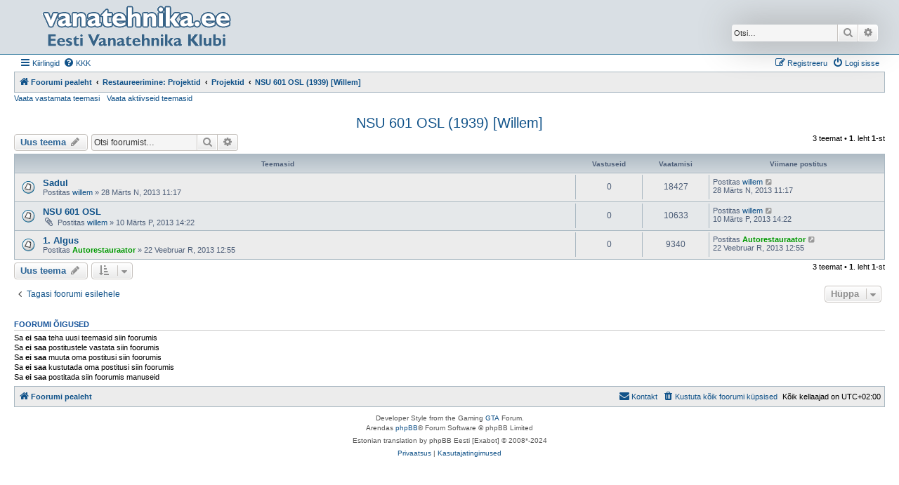

--- FILE ---
content_type: text/html; charset=UTF-8
request_url: http://foorum.vanatehnika.ee/viewforum.php?f=85&sid=575bb66a56163806d707c4e4d037ee5d
body_size: 6511
content:
<!DOCTYPE html>
<html dir="ltr" lang="et">
<head>
<meta charset="utf-8" />
<meta http-equiv="X-UA-Compatible" content="IE=edge">
<meta name="viewport" content="width=device-width, initial-scale=1" />

<title>NSU 601 OSL (1939) [Willem] - </title>


	<link rel="canonical" href="http://foorum.vanatehnika.ee/viewforum.php?f=85">

<!--
	phpBB style name: Allan Style - SUBSILVER
	Based on style:   prosilver (this is the default phpBB3 style)
	Based on style:   subsilver2 (this is the default phpBB3 style)
	Original author:  Tom Beddard ( http://www.subBlue.com/ )
	Modified by old:   Allan, SKRS, Foxs ( https://phpbbx.ru/ )
	Modified by :   Merlin ( https://forum-gta.ru/ )
-->

<link href="./assets/css/font-awesome.min.css?assets_version=9" rel="stylesheet">
<link href="./styles/AllanStyle-SUBSILVER/theme/stylesheet.css?assets_version=9" rel="stylesheet">
<link href="./styles/AllanStyle-SUBSILVER/theme/et/stylesheet.css?assets_version=9" rel="stylesheet">




<!--[if lte IE 9]>
	<link href="./styles/AllanStyle-SUBSILVER/theme/tweaks.css?assets_version=9" rel="stylesheet">
<![endif]-->





</head>
<body id="phpbb" class="nojs notouch section-viewforum ltr ">

<div id="header-subsilver" class="header-subsilver">
	<a id="top" class="top-anchor" accesskey="t"></a>
		<div class="headerbar" role="banner">
					<div class="inner">

			<div id="site-description" class="site-description">
				<a id="logo" class="logo" href="./index.php?sid=fc3e4bd32add36cbacd7c40084f157cd" title="Foorumi pealeht">
					<span class="site_logo"></span>
				</a>
				<h1></h1>
				<p></p>
				<p class="skiplink"><a href="#start_here">Jäta vahele kuni sisuni</a></p>
			</div>

									<div id="search-box" class="search-box search-header" role="search">
				<form action="./search.php?sid=fc3e4bd32add36cbacd7c40084f157cd" method="get" id="search">
				<fieldset>
					<input name="keywords" id="keywords" type="search" maxlength="128" title="Otsi märksõnu" class="inputbox search tiny" size="20" value="" placeholder="Otsi…" />
					<button class="button button-search" type="submit" title="Otsi">
						<i class="icon fa-search fa-fw" aria-hidden="true"></i><span class="sr-only">Otsi</span>
					</button>
					<a href="./search.php?sid=fc3e4bd32add36cbacd7c40084f157cd" class="button button-search-end" title="Täiendatud otsing">
						<i class="icon fa-cog fa-fw" aria-hidden="true"></i><span class="sr-only">Täiendatud otsing</span>
					</a>
					<input type="hidden" name="sid" value="fc3e4bd32add36cbacd7c40084f157cd" />

				</fieldset>
				</form>
			</div>
						
			</div>
					</div>
</div>


<div id="wrap" class="wrap">
	<div id="page-header">
				<div class="navbar-top" role="navigation">
	<div class="inner">

	<ul id="nav-main" class="nav-main linklist" role="menubar">

		<li id="quick-links" class="quick-links dropdown-container responsive-menu" data-skip-responsive="true">
			<a href="#" class="dropdown-trigger">
				<i class="icon fa-bars fa-fw" aria-hidden="true"></i><span>Kiirlingid</span>
			</a>
			<div class="dropdown">
				<div class="pointer"><div class="pointer-inner"></div></div>
				<ul class="dropdown-contents" role="menu">
					
											<li class="separator"></li>
																									<li>
								<a href="./search.php?search_id=unanswered&amp;sid=fc3e4bd32add36cbacd7c40084f157cd" role="menuitem">
									<i class="icon fa-file-o fa-fw icon-gray" aria-hidden="true"></i><span>Vaata vastamata teemasi</span>
								</a>
							</li>
							<li>
								<a href="./search.php?search_id=active_topics&amp;sid=fc3e4bd32add36cbacd7c40084f157cd" role="menuitem">
									<i class="icon fa-file-o fa-fw icon-blue" aria-hidden="true"></i><span>Vaata aktiivseid teemasid</span>
								</a>
							</li>
							<li class="separator"></li>
							<li>
								<a href="./search.php?sid=fc3e4bd32add36cbacd7c40084f157cd" role="menuitem">
									<i class="icon fa-search fa-fw" aria-hidden="true"></i><span>Otsi</span>
								</a>
							</li>
					
										<li class="separator"></li>

									</ul>
			</div>
		</li>

				<li data-skip-responsive="true">
			<a href="/app.php/help/faq?sid=fc3e4bd32add36cbacd7c40084f157cd" rel="help" title="Korduma Kippuvad Küsimused" role="menuitem">
				<i class="icon fa-question-circle fa-fw" aria-hidden="true"></i><span>KKK</span>
			</a>
		</li>
						
			<li class="rightside"  data-skip-responsive="true">
			<a href="./ucp.php?mode=login&amp;redirect=viewforum.php%3Ff%3D85&amp;sid=fc3e4bd32add36cbacd7c40084f157cd" title="Logi sisse" accesskey="x" role="menuitem">
				<i class="icon fa-power-off fa-fw" aria-hidden="true"></i><span>Logi sisse</span>
			</a>
		</li>
					<li class="rightside" data-skip-responsive="true">
				<a href="./ucp.php?mode=register&amp;sid=fc3e4bd32add36cbacd7c40084f157cd" role="menuitem">
					<i class="icon fa-pencil-square-o  fa-fw" aria-hidden="true"></i><span>Registreeru</span>
				</a>
			</li>
						</ul>

	</div>
</div>

<div class="navbar" role="navigation">
	<div class="inner">

	<ul id="nav-breadcrumbs" class="nav-breadcrumbs linklist navlinks" role="menubar">
				
		
		<li class="breadcrumbs" itemscope itemtype="https://schema.org/BreadcrumbList">

			
							<span class="crumb" itemtype="https://schema.org/ListItem" itemprop="itemListElement" itemscope><a itemprop="item" href="./index.php?sid=fc3e4bd32add36cbacd7c40084f157cd" accesskey="h" data-navbar-reference="index"><i class="icon fa-home fa-fw"></i><span itemprop="name">Foorumi pealeht</span></a><meta itemprop="position" content="1" /></span>

											
								<span class="crumb" itemtype="https://schema.org/ListItem" itemprop="itemListElement" itemscope data-forum-id="77"><a itemprop="item" href="./viewforum.php?f=77&amp;sid=fc3e4bd32add36cbacd7c40084f157cd"><span itemprop="name">Restaureerimine: Projektid</span></a><meta itemprop="position" content="2" /></span>
															
								<span class="crumb" itemtype="https://schema.org/ListItem" itemprop="itemListElement" itemscope data-forum-id="78"><a itemprop="item" href="./viewforum.php?f=78&amp;sid=fc3e4bd32add36cbacd7c40084f157cd"><span itemprop="name">Projektid</span></a><meta itemprop="position" content="3" /></span>
															
								<span class="crumb" itemtype="https://schema.org/ListItem" itemprop="itemListElement" itemscope data-forum-id="85"><a itemprop="item" href="./viewforum.php?f=85&amp;sid=fc3e4bd32add36cbacd7c40084f157cd"><span itemprop="name">NSU 601 OSL (1939) [Willem]</span></a><meta itemprop="position" content="4" /></span>
							
					</li>

		
					<li class="rightside responsive-search">
				<a href="./search.php?sid=fc3e4bd32add36cbacd7c40084f157cd" title="Vaata täiendatud otsingu valikuid" role="menuitem">
					<i class="icon fa-search fa-fw" aria-hidden="true"></i><span class="sr-only">Otsi</span>
				</a>
			</li>
			</ul>

	</div>
</div>

<div class="navbar-top-link">
	<div class="inner">
		<ul>
			<li class="navbar-top-link-left"><a href="./search.php?search_id=unanswered&amp;sid=fc3e4bd32add36cbacd7c40084f157cd">Vaata vastamata teemasi</a></li>
			<li class="navbar-top-link-left"><a href="./search.php?search_id=active_topics&amp;sid=fc3e4bd32add36cbacd7c40084f157cd">Vaata aktiivseid teemasid</a></li>

											</ul>
	</div>
</div>
	</div>

	
	<a id="start_here" class="anchor"></a>
	<div id="page-body" class="page-body" role="main">
		
		<h2 class="forum-title"><a href="./viewforum.php?f=85&amp;sid=fc3e4bd32add36cbacd7c40084f157cd">NSU 601 OSL (1939) [Willem]</a></h2>



	<div class="action-bar bar-top">

				
		<a href="./posting.php?mode=post&amp;f=85&amp;sid=fc3e4bd32add36cbacd7c40084f157cd" class="button" title="Tee uus teema">
							<span>Uus teema</span> <i class="icon fa-pencil fa-fw" aria-hidden="true"></i>
					</a>
				
			<div class="search-box" role="search">
			<form method="get" id="forum-search" action="./search.php?sid=fc3e4bd32add36cbacd7c40084f157cd">
			<fieldset>
				<input class="inputbox search tiny" type="search" name="keywords" id="search_keywords" size="20" placeholder="Otsi foorumist…" />
				<button class="button button-search" type="submit" title="Otsi">
					<i class="icon fa-search fa-fw" aria-hidden="true"></i><span class="sr-only">Otsi</span>
				</button>
				<a href="./search.php?fid%5B%5D=85&amp;sid=fc3e4bd32add36cbacd7c40084f157cd" class="button button-search-end" title="Täiendatud otsing">
					<i class="icon fa-cog fa-fw" aria-hidden="true"></i><span class="sr-only">Täiendatud otsing</span>
				</a>
				<input type="hidden" name="fid[0]" value="85" />
<input type="hidden" name="sid" value="fc3e4bd32add36cbacd7c40084f157cd" />

			</fieldset>
			</form>
		</div>
	
	<div class="pagination">
				3 teemat
					&bull; <strong>1</strong>. leht <strong>1</strong>-st
			</div>

	</div>




	
			<div class="forumbg">
		<div class="inner">
		<ul class="topiclist">
			<li class="header">
				<dl class="row-item">
					<dt><div class="list-inner">Teemasid</div></dt>
					<dd class="posts">Vastuseid</dd>
					<dd class="views">Vaatamisi</dd>
					<dd class="lastpost"><span>Viimane postitus</span></dd>
				</dl>
			</li>
		</ul>
		<ul class="topiclist topics">
	
				<li class="row bg1">
						<dl class="row-item topic_read">
				<dt title="Pole lugemata postitusi">
										<div class="list-inner">
																		<a href="./viewtopic.php?t=2304&amp;sid=fc3e4bd32add36cbacd7c40084f157cd" class="topictitle">Sadul</a>																								<br />
						
												<div class="responsive-show" style="display: none;">
							Viimane postitus Postitas <a href="./memberlist.php?mode=viewprofile&amp;u=40&amp;sid=fc3e4bd32add36cbacd7c40084f157cd" class="username">willem</a> &laquo; <a href="./viewtopic.php?p=8044&amp;sid=fc3e4bd32add36cbacd7c40084f157cd#p8044" title="Mine viimasesse postitusesse"><time datetime="2013-03-28T09:17:30+00:00">28 Märts N, 2013 11:17</time></a>
													</div>
													
						<div class="topic-poster responsive-hide left-box">
																												Postitas <a href="./memberlist.php?mode=viewprofile&amp;u=40&amp;sid=fc3e4bd32add36cbacd7c40084f157cd" class="username">willem</a> &raquo; <time datetime="2013-03-28T09:17:30+00:00">28 Märts N, 2013 11:17</time>
																				</div>

						
											</div>
				</dt>
				<dd class="posts">0 <dfn>Vastuseid</dfn></dd>
				<dd class="views">18427 <dfn>Vaatamisi</dfn></dd>
				<dd class="lastpost">
					<span><dfn>Viimane postitus </dfn>Postitas <a href="./memberlist.php?mode=viewprofile&amp;u=40&amp;sid=fc3e4bd32add36cbacd7c40084f157cd" class="username">willem</a>													<a href="./viewtopic.php?p=8044&amp;sid=fc3e4bd32add36cbacd7c40084f157cd#p8044" title="Mine viimasesse postitusesse">
								<i class="icon fa-external-link-square fa-fw icon-lightgray icon-md" aria-hidden="true"></i><span class="sr-only"></span>
							</a>
												<br /><time datetime="2013-03-28T09:17:30+00:00">28 Märts N, 2013 11:17</time>
					</span>
				</dd>
			</dl>
					</li>
		
	

	
	
				<li class="row bg2">
						<dl class="row-item topic_read">
				<dt title="Pole lugemata postitusi">
										<div class="list-inner">
																		<a href="./viewtopic.php?t=2290&amp;sid=fc3e4bd32add36cbacd7c40084f157cd" class="topictitle">NSU 601 OSL</a>																								<br />
						
												<div class="responsive-show" style="display: none;">
							Viimane postitus Postitas <a href="./memberlist.php?mode=viewprofile&amp;u=40&amp;sid=fc3e4bd32add36cbacd7c40084f157cd" class="username">willem</a> &laquo; <a href="./viewtopic.php?p=7996&amp;sid=fc3e4bd32add36cbacd7c40084f157cd#p7996" title="Mine viimasesse postitusesse"><time datetime="2013-03-10T12:22:59+00:00">10 Märts P, 2013 14:22</time></a>
													</div>
													
						<div class="topic-poster responsive-hide left-box">
														<i class="icon fa-paperclip fa-fw" aria-hidden="true"></i>														Postitas <a href="./memberlist.php?mode=viewprofile&amp;u=40&amp;sid=fc3e4bd32add36cbacd7c40084f157cd" class="username">willem</a> &raquo; <time datetime="2013-03-10T12:22:59+00:00">10 Märts P, 2013 14:22</time>
																				</div>

						
											</div>
				</dt>
				<dd class="posts">0 <dfn>Vastuseid</dfn></dd>
				<dd class="views">10633 <dfn>Vaatamisi</dfn></dd>
				<dd class="lastpost">
					<span><dfn>Viimane postitus </dfn>Postitas <a href="./memberlist.php?mode=viewprofile&amp;u=40&amp;sid=fc3e4bd32add36cbacd7c40084f157cd" class="username">willem</a>													<a href="./viewtopic.php?p=7996&amp;sid=fc3e4bd32add36cbacd7c40084f157cd#p7996" title="Mine viimasesse postitusesse">
								<i class="icon fa-external-link-square fa-fw icon-lightgray icon-md" aria-hidden="true"></i><span class="sr-only"></span>
							</a>
												<br /><time datetime="2013-03-10T12:22:59+00:00">10 Märts P, 2013 14:22</time>
					</span>
				</dd>
			</dl>
					</li>
		
	

	
	
				<li class="row bg1">
						<dl class="row-item topic_read">
				<dt title="Pole lugemata postitusi">
										<div class="list-inner">
																		<a href="./viewtopic.php?t=2283&amp;sid=fc3e4bd32add36cbacd7c40084f157cd" class="topictitle">1. Algus</a>																								<br />
						
												<div class="responsive-show" style="display: none;">
							Viimane postitus Postitas <a href="./memberlist.php?mode=viewprofile&amp;u=3&amp;sid=fc3e4bd32add36cbacd7c40084f157cd" style="color: #009900;" class="username-coloured">Autorestauraator</a> &laquo; <a href="./viewtopic.php?p=7953&amp;sid=fc3e4bd32add36cbacd7c40084f157cd#p7953" title="Mine viimasesse postitusesse"><time datetime="2013-02-22T10:55:28+00:00">22 Veebruar R, 2013 12:55</time></a>
													</div>
													
						<div class="topic-poster responsive-hide left-box">
																												Postitas <a href="./memberlist.php?mode=viewprofile&amp;u=3&amp;sid=fc3e4bd32add36cbacd7c40084f157cd" style="color: #009900;" class="username-coloured">Autorestauraator</a> &raquo; <time datetime="2013-02-22T10:55:28+00:00">22 Veebruar R, 2013 12:55</time>
																				</div>

						
											</div>
				</dt>
				<dd class="posts">0 <dfn>Vastuseid</dfn></dd>
				<dd class="views">9340 <dfn>Vaatamisi</dfn></dd>
				<dd class="lastpost">
					<span><dfn>Viimane postitus </dfn>Postitas <a href="./memberlist.php?mode=viewprofile&amp;u=3&amp;sid=fc3e4bd32add36cbacd7c40084f157cd" style="color: #009900;" class="username-coloured">Autorestauraator</a>													<a href="./viewtopic.php?p=7953&amp;sid=fc3e4bd32add36cbacd7c40084f157cd#p7953" title="Mine viimasesse postitusesse">
								<i class="icon fa-external-link-square fa-fw icon-lightgray icon-md" aria-hidden="true"></i><span class="sr-only"></span>
							</a>
												<br /><time datetime="2013-02-22T10:55:28+00:00">22 Veebruar R, 2013 12:55</time>
					</span>
				</dd>
			</dl>
					</li>
		
				</ul>
		</div>
	</div>
	

	<div class="action-bar bar-bottom">
					
			<a href="./posting.php?mode=post&amp;f=85&amp;sid=fc3e4bd32add36cbacd7c40084f157cd" class="button" title="Tee uus teema">
							<span>Uus teema</span> <i class="icon fa-pencil fa-fw" aria-hidden="true"></i>
						</a>

					
					<form method="post" action="./viewforum.php?f=85&amp;sid=fc3e4bd32add36cbacd7c40084f157cd">
			<div class="dropdown-container dropdown-container-left dropdown-button-control sort-tools">
	<span title="Kuvamise ja sorteerimise seaded" class="button button-secondary dropdown-trigger dropdown-select">
		<i class="icon fa-sort-amount-asc fa-fw" aria-hidden="true"></i>
		<span class="caret"><i class="icon fa-sort-down fa-fw" aria-hidden="true"></i></span>
	</span>
	<div class="dropdown hidden">
		<div class="pointer"><div class="pointer-inner"></div></div>
		<div class="dropdown-contents">
			<fieldset class="display-options">
							<label>Näita: <select name="st" id="st"><option value="0" selected="selected">Kõik teemad</option><option value="1">1 päeva</option><option value="7">7 päeva</option><option value="14">2 nädalat</option><option value="30">1 kuu</option><option value="90">3 kuud</option><option value="180">6 kuud</option><option value="365">1 aasta</option></select></label>
								<label>Sorteeri: <select name="sk" id="sk"><option value="a">Autor</option><option value="t" selected="selected">Postituse aeg</option><option value="r">Vastuseid</option><option value="s">Pealkiri</option><option value="v">Vaatamisi</option></select></label>
				<label>suuna: <select name="sd" id="sd"><option value="a">Kasvav</option><option value="d" selected="selected">Kahanev</option></select></label>
								<hr class="dashed" />
				<input type="submit" class="button2" name="sort" value="Mine" />
						</fieldset>
		</div>
	</div>
</div>
			</form>
		
		<div class="pagination">
						3 teemat
							 &bull; <strong>1</strong>. leht <strong>1</strong>-st
					</div>
	</div>


<div class="action-bar actions-jump">
		<p class="jumpbox-return">
		<a href="./index.php?sid=fc3e4bd32add36cbacd7c40084f157cd" class="left-box arrow-left" accesskey="r">
			<i class="icon fa-angle-left fa-fw icon-black" aria-hidden="true"></i><span>Tagasi foorumi esilehele</span>
		</a>
	</p>
	
		<div class="jumpbox dropdown-container dropdown-container-right dropdown-up dropdown-left dropdown-button-control" id="jumpbox">
			<span title="Hüppa" class="button button-secondary dropdown-trigger dropdown-select">
				<span>Hüppa</span>
				<span class="caret"><i class="icon fa-sort-down fa-fw" aria-hidden="true"></i></span>
			</span>
		<div class="dropdown">
			<div class="pointer"><div class="pointer-inner"></div></div>
			<ul class="dropdown-contents">
																				<li><a href="./viewforum.php?f=70&amp;sid=fc3e4bd32add36cbacd7c40084f157cd" class="jumpbox-cat-link"> <span> Vanatehnikaklubide Liidu Teated</span></a></li>
																<li><a href="./viewforum.php?f=7&amp;sid=fc3e4bd32add36cbacd7c40084f157cd" class="jumpbox-sub-link"><span class="spacer"></span> <span>&#8627; &nbsp; Must number</span></a></li>
																<li><a href="./viewforum.php?f=59&amp;sid=fc3e4bd32add36cbacd7c40084f157cd" class="jumpbox-sub-link"><span class="spacer"></span> <span>&#8627; &nbsp; Vanatehnika register</span></a></li>
																<li><a href="./viewforum.php?f=54&amp;sid=fc3e4bd32add36cbacd7c40084f157cd" class="jumpbox-sub-link"><span class="spacer"></span> <span>&#8627; &nbsp; Eesti Vanasõidukite Restaureerijate Liit</span></a></li>
																<li><a href="./viewforum.php?f=15&amp;sid=fc3e4bd32add36cbacd7c40084f157cd" class="jumpbox-sub-link"><span class="spacer"></span> <span>&#8627; &nbsp; Vanatehnikaüritused</span></a></li>
																<li><a href="./viewforum.php?f=8&amp;sid=fc3e4bd32add36cbacd7c40084f157cd" class="jumpbox-sub-link"><span class="spacer"></span> <span>&#8627; &nbsp; Klubide teated</span></a></li>
																<li><a href="./viewforum.php?f=77&amp;sid=fc3e4bd32add36cbacd7c40084f157cd" class="jumpbox-cat-link"> <span> Restaureerimine: Projektid</span></a></li>
																<li><a href="./viewforum.php?f=78&amp;sid=fc3e4bd32add36cbacd7c40084f157cd" class="jumpbox-sub-link"><span class="spacer"></span> <span>&#8627; &nbsp; Projektid</span></a></li>
																<li><a href="./viewforum.php?f=55&amp;sid=fc3e4bd32add36cbacd7c40084f157cd" class="jumpbox-sub-link"><span class="spacer"></span><span class="spacer"></span> <span>&#8627; &nbsp; BMW 321 (1949) [Rasmus-A]</span></a></li>
																<li><a href="./viewforum.php?f=24&amp;sid=fc3e4bd32add36cbacd7c40084f157cd" class="jumpbox-sub-link"><span class="spacer"></span><span class="spacer"></span> <span>&#8627; &nbsp; BMW-340 (1950) [alopex]</span></a></li>
																<li><a href="./viewforum.php?f=61&amp;sid=fc3e4bd32add36cbacd7c40084f157cd" class="jumpbox-sub-link"><span class="spacer"></span><span class="spacer"></span> <span>&#8627; &nbsp; Cadillac Coupe DeVille (1959) [Automaaler]</span></a></li>
																<li><a href="./viewforum.php?f=38&amp;sid=fc3e4bd32add36cbacd7c40084f157cd" class="jumpbox-sub-link"><span class="spacer"></span><span class="spacer"></span> <span>&#8627; &nbsp; Eestimaised &quot;ameeriklased&quot; ja &quot;venelased&quot; [Automaaler]</span></a></li>
																<li><a href="./viewforum.php?f=63&amp;sid=fc3e4bd32add36cbacd7c40084f157cd" class="jumpbox-sub-link"><span class="spacer"></span><span class="spacer"></span> <span>&#8627; &nbsp; Mercedes-Benz 560 SL (1986) [Autorestauraator]</span></a></li>
																<li><a href="./viewforum.php?f=16&amp;sid=fc3e4bd32add36cbacd7c40084f157cd" class="jumpbox-sub-link"><span class="spacer"></span><span class="spacer"></span> <span>&#8627; &nbsp; Triumph Herald [Valts, Autorestauraator]</span></a></li>
																<li><a href="./viewforum.php?f=10&amp;sid=fc3e4bd32add36cbacd7c40084f157cd" class="jumpbox-sub-link"><span class="spacer"></span><span class="spacer"></span> <span>&#8627; &nbsp; Wanderer W23 Cab, 1937 [Autorestauraator]</span></a></li>
																<li><a href="./viewforum.php?f=41&amp;sid=fc3e4bd32add36cbacd7c40084f157cd" class="jumpbox-sub-link"><span class="spacer"></span><span class="spacer"></span> <span>&#8627; &nbsp; Wanderer W 23 Cab, 1938 [Autorestauraator]</span></a></li>
																<li><a href="./viewforum.php?f=67&amp;sid=fc3e4bd32add36cbacd7c40084f157cd" class="jumpbox-sub-link"><span class="spacer"></span><span class="spacer"></span> <span>&#8627; &nbsp; Wanderer W23 Gläser (1938) [Autorestauraator]</span></a></li>
																<li><a href="./viewforum.php?f=37&amp;sid=fc3e4bd32add36cbacd7c40084f157cd" class="jumpbox-sub-link"><span class="spacer"></span><span class="spacer"></span> <span>&#8627; &nbsp; Autorestauraator, tööd [Autorestauraator]</span></a></li>
																<li><a href="./viewforum.php?f=21&amp;sid=fc3e4bd32add36cbacd7c40084f157cd" class="jumpbox-sub-link"><span class="spacer"></span><span class="spacer"></span> <span>&#8627; &nbsp; Ford Edsel Ranger, 1959 [junga]</span></a></li>
																<li><a href="./viewforum.php?f=44&amp;sid=fc3e4bd32add36cbacd7c40084f157cd" class="jumpbox-sub-link"><span class="spacer"></span><span class="spacer"></span> <span>&#8627; &nbsp; Gnome Rhome AX2 [Karu]</span></a></li>
																<li><a href="./viewforum.php?f=62&amp;sid=fc3e4bd32add36cbacd7c40084f157cd" class="jumpbox-sub-link"><span class="spacer"></span><span class="spacer"></span> <span>&#8627; &nbsp; GAZ 51A, 1976 [myrka00]</span></a></li>
																<li><a href="./viewforum.php?f=49&amp;sid=fc3e4bd32add36cbacd7c40084f157cd" class="jumpbox-sub-link"><span class="spacer"></span><span class="spacer"></span> <span>&#8627; &nbsp; Ford Junior (1934) [Ott]</span></a></li>
																<li><a href="./viewforum.php?f=65&amp;sid=fc3e4bd32add36cbacd7c40084f157cd" class="jumpbox-sub-link"><span class="spacer"></span><span class="spacer"></span> <span>&#8627; &nbsp; GAZ 63 PMG-19M (1967) [rainer]</span></a></li>
																<li><a href="./viewforum.php?f=58&amp;sid=fc3e4bd32add36cbacd7c40084f157cd" class="jumpbox-sub-link"><span class="spacer"></span><span class="spacer"></span> <span>&#8627; &nbsp; Aero 30 Sport, 1937 [raivo]</span></a></li>
																<li><a href="./viewforum.php?f=22&amp;sid=fc3e4bd32add36cbacd7c40084f157cd" class="jumpbox-sub-link"><span class="spacer"></span><span class="spacer"></span> <span>&#8627; &nbsp; Willys Overland CJ 2A, 1949 [raivo]</span></a></li>
																<li><a href="./viewforum.php?f=17&amp;sid=fc3e4bd32add36cbacd7c40084f157cd" class="jumpbox-sub-link"><span class="spacer"></span><span class="spacer"></span> <span>&#8627; &nbsp; Motorkuli FV-60 1967 [siimlane]</span></a></li>
																<li><a href="./viewforum.php?f=51&amp;sid=fc3e4bd32add36cbacd7c40084f157cd" class="jumpbox-sub-link"><span class="spacer"></span><span class="spacer"></span> <span>&#8627; &nbsp; Pannonia de Lux TLB (1961) [siimlane]</span></a></li>
																<li><a href="./viewforum.php?f=25&amp;sid=fc3e4bd32add36cbacd7c40084f157cd" class="jumpbox-sub-link"><span class="spacer"></span><span class="spacer"></span> <span>&#8627; &nbsp; Pannonia T1 (1962) [siimlane]</span></a></li>
																<li><a href="./viewforum.php?f=32&amp;sid=fc3e4bd32add36cbacd7c40084f157cd" class="jumpbox-sub-link"><span class="spacer"></span><span class="spacer"></span> <span>&#8627; &nbsp; Pannonia T5 (1969) [siimlane]</span></a></li>
																<li><a href="./viewforum.php?f=50&amp;sid=fc3e4bd32add36cbacd7c40084f157cd" class="jumpbox-sub-link"><span class="spacer"></span><span class="spacer"></span> <span>&#8627; &nbsp; Pannonia de Lux TLF (1959) [siimlane]</span></a></li>
																<li><a href="./viewforum.php?f=53&amp;sid=fc3e4bd32add36cbacd7c40084f157cd" class="jumpbox-sub-link"><span class="spacer"></span><span class="spacer"></span> <span>&#8627; &nbsp; White T9 (1966) [siimlane]</span></a></li>
																<li><a href="./viewforum.php?f=26&amp;sid=fc3e4bd32add36cbacd7c40084f157cd" class="jumpbox-sub-link"><span class="spacer"></span><span class="spacer"></span> <span>&#8627; &nbsp; ZIS 110, sadulsepatööd [urki]</span></a></li>
																<li><a href="./viewforum.php?f=36&amp;sid=fc3e4bd32add36cbacd7c40084f157cd" class="jumpbox-sub-link"><span class="spacer"></span><span class="spacer"></span> <span>&#8627; &nbsp; Le Grimpeur (1924) [Veteran]</span></a></li>
																<li><a href="./viewforum.php?f=42&amp;sid=fc3e4bd32add36cbacd7c40084f157cd" class="jumpbox-sub-link"><span class="spacer"></span><span class="spacer"></span> <span>&#8627; &nbsp; BMW 340, 1950 [Veteran]</span></a></li>
																<li><a href="./viewforum.php?f=46&amp;sid=fc3e4bd32add36cbacd7c40084f157cd" class="jumpbox-sub-link"><span class="spacer"></span><span class="spacer"></span> <span>&#8627; &nbsp; GAZ-67B (1951) [Veteran]</span></a></li>
																<li><a href="./viewforum.php?f=47&amp;sid=fc3e4bd32add36cbacd7c40084f157cd" class="jumpbox-sub-link"><span class="spacer"></span><span class="spacer"></span> <span>&#8627; &nbsp; Tehtud tööd (1993-2004) [Veteran]</span></a></li>
																<li><a href="./viewforum.php?f=60&amp;sid=fc3e4bd32add36cbacd7c40084f157cd" class="jumpbox-sub-link"><span class="spacer"></span><span class="spacer"></span> <span>&#8627; &nbsp; ZIS-127 (1956) [Väravamehaanik]</span></a></li>
																<li><a href="./viewforum.php?f=48&amp;sid=fc3e4bd32add36cbacd7c40084f157cd" class="jumpbox-sub-link"><span class="spacer"></span><span class="spacer"></span> <span>&#8627; &nbsp; BMW R35 (1947) [raivo229]</span></a></li>
																<li><a href="./viewforum.php?f=52&amp;sid=fc3e4bd32add36cbacd7c40084f157cd" class="jumpbox-sub-link"><span class="spacer"></span><span class="spacer"></span> <span>&#8627; &nbsp; BMW R35 [ivx675]</span></a></li>
																<li><a href="./viewforum.php?f=43&amp;sid=fc3e4bd32add36cbacd7c40084f157cd" class="jumpbox-sub-link"><span class="spacer"></span><span class="spacer"></span> <span>&#8627; &nbsp; Minu mootorrattad [willem]</span></a></li>
																<li><a href="./viewforum.php?f=45&amp;sid=fc3e4bd32add36cbacd7c40084f157cd" class="jumpbox-sub-link"><span class="spacer"></span><span class="spacer"></span> <span>&#8627; &nbsp; ZIS 110, 1950 [Autorestauraator]</span></a></li>
																<li><a href="./viewforum.php?f=56&amp;sid=fc3e4bd32add36cbacd7c40084f157cd" class="jumpbox-sub-link"><span class="spacer"></span><span class="spacer"></span> <span>&#8627; &nbsp; M 72 plekkdetailide remont [Rasmus-A]</span></a></li>
																<li><a href="./viewforum.php?f=68&amp;sid=fc3e4bd32add36cbacd7c40084f157cd" class="jumpbox-sub-link"><span class="spacer"></span><span class="spacer"></span> <span>&#8627; &nbsp; Porsche 911T (1969) [siimlane]</span></a></li>
																<li><a href="./viewforum.php?f=69&amp;sid=fc3e4bd32add36cbacd7c40084f157cd" class="jumpbox-sub-link"><span class="spacer"></span><span class="spacer"></span> <span>&#8627; &nbsp; BMW 326 (1938) [leevi]</span></a></li>
																<li><a href="./viewforum.php?f=79&amp;sid=fc3e4bd32add36cbacd7c40084f157cd" class="jumpbox-sub-link"><span class="spacer"></span><span class="spacer"></span> <span>&#8627; &nbsp; Zis-154 nr 383 (1948) [Mufff]</span></a></li>
																<li><a href="./viewforum.php?f=80&amp;sid=fc3e4bd32add36cbacd7c40084f157cd" class="jumpbox-sub-link"><span class="spacer"></span><span class="spacer"></span> <span>&#8627; &nbsp; MGA [leevi]</span></a></li>
																<li><a href="./viewforum.php?f=81&amp;sid=fc3e4bd32add36cbacd7c40084f157cd" class="jumpbox-sub-link"><span class="spacer"></span><span class="spacer"></span> <span>&#8627; &nbsp; Plymouth P-15 [leevi]</span></a></li>
																<li><a href="./viewforum.php?f=82&amp;sid=fc3e4bd32add36cbacd7c40084f157cd" class="jumpbox-sub-link"><span class="spacer"></span><span class="spacer"></span> <span>&#8627; &nbsp; Steyr 120 Cabriolet Gläser, 1936 [Autorestauraator]</span></a></li>
																<li><a href="./viewforum.php?f=83&amp;sid=fc3e4bd32add36cbacd7c40084f157cd" class="jumpbox-sub-link"><span class="spacer"></span><span class="spacer"></span> <span>&#8627; &nbsp; Mercedes-Benz 130 Cabrio-Limousine (1934) [Ubbe]</span></a></li>
																<li><a href="./viewforum.php?f=84&amp;sid=fc3e4bd32add36cbacd7c40084f157cd" class="jumpbox-sub-link"><span class="spacer"></span><span class="spacer"></span> <span>&#8627; &nbsp; Cadillac Eldorado Biarritz (1957) [Valts]</span></a></li>
																<li><a href="./viewforum.php?f=85&amp;sid=fc3e4bd32add36cbacd7c40084f157cd" class="jumpbox-sub-link"><span class="spacer"></span><span class="spacer"></span> <span>&#8627; &nbsp; NSU 601 OSL (1939) [Willem]</span></a></li>
																<li><a href="./viewforum.php?f=86&amp;sid=fc3e4bd32add36cbacd7c40084f157cd" class="jumpbox-sub-link"><span class="spacer"></span><span class="spacer"></span> <span>&#8627; &nbsp; GAZ 24-02 (1986) [Valts]</span></a></li>
																<li><a href="./viewforum.php?f=87&amp;sid=fc3e4bd32add36cbacd7c40084f157cd" class="jumpbox-sub-link"><span class="spacer"></span><span class="spacer"></span> <span>&#8627; &nbsp; Zyndapp KS 750 (1941) [Valts]</span></a></li>
																<li><a href="./viewforum.php?f=88&amp;sid=fc3e4bd32add36cbacd7c40084f157cd" class="jumpbox-sub-link"><span class="spacer"></span><span class="spacer"></span> <span>&#8627; &nbsp; Jaguar E-type 2+2 (1970) [Valts]</span></a></li>
																<li><a href="./viewforum.php?f=89&amp;sid=fc3e4bd32add36cbacd7c40084f157cd" class="jumpbox-sub-link"><span class="spacer"></span><span class="spacer"></span> <span>&#8627; &nbsp; Mercedes-Benz 300 SEL W109 (1972) [PeterKarl]</span></a></li>
																<li><a href="./viewforum.php?f=90&amp;sid=fc3e4bd32add36cbacd7c40084f157cd" class="jumpbox-sub-link"><span class="spacer"></span><span class="spacer"></span> <span>&#8627; &nbsp; Rover Mini 1996 [Mehis]</span></a></li>
																<li><a href="./viewforum.php?f=91&amp;sid=fc3e4bd32add36cbacd7c40084f157cd" class="jumpbox-sub-link"><span class="spacer"></span><span class="spacer"></span> <span>&#8627; &nbsp; K-750 (1963) [Ilmar]</span></a></li>
																<li><a href="./viewforum.php?f=92&amp;sid=fc3e4bd32add36cbacd7c40084f157cd" class="jumpbox-sub-link"><span class="spacer"></span><span class="spacer"></span> <span>&#8627; &nbsp; Mercedes-Benz 280SE W108 (1968) [Skeldo]</span></a></li>
																<li><a href="./viewforum.php?f=93&amp;sid=fc3e4bd32add36cbacd7c40084f157cd" class="jumpbox-sub-link"><span class="spacer"></span><span class="spacer"></span> <span>&#8627; &nbsp; Ford G987T kabiin [leevi]</span></a></li>
																<li><a href="./viewforum.php?f=94&amp;sid=fc3e4bd32add36cbacd7c40084f157cd" class="jumpbox-sub-link"><span class="spacer"></span><span class="spacer"></span> <span>&#8627; &nbsp; Steyr 120 Cabriolet Gläser (1936) [raims]</span></a></li>
																<li><a href="./viewforum.php?f=95&amp;sid=fc3e4bd32add36cbacd7c40084f157cd" class="jumpbox-sub-link"><span class="spacer"></span><span class="spacer"></span> <span>&#8627; &nbsp; Buick Super 8 Model 51 (1947) [raivo]</span></a></li>
																<li><a href="./viewforum.php?f=96&amp;sid=fc3e4bd32add36cbacd7c40084f157cd" class="jumpbox-sub-link"><span class="spacer"></span><span class="spacer"></span> <span>&#8627; &nbsp; Chevrolet 4 door Sedan (1927) [raivo]</span></a></li>
																<li><a href="./viewforum.php?f=97&amp;sid=fc3e4bd32add36cbacd7c40084f157cd" class="jumpbox-sub-link"><span class="spacer"></span><span class="spacer"></span> <span>&#8627; &nbsp; Buick Roadmaster 70 (1948) [ylo]</span></a></li>
																<li><a href="./viewforum.php?f=98&amp;sid=fc3e4bd32add36cbacd7c40084f157cd" class="jumpbox-sub-link"><span class="spacer"></span><span class="spacer"></span> <span>&#8627; &nbsp; MG TF (1954) [Autorestauraator]</span></a></li>
																<li><a href="./viewforum.php?f=73&amp;sid=fc3e4bd32add36cbacd7c40084f157cd" class="jumpbox-cat-link"> <span> Projektide arutelu</span></a></li>
																<li><a href="./viewforum.php?f=13&amp;sid=fc3e4bd32add36cbacd7c40084f157cd" class="jumpbox-sub-link"><span class="spacer"></span> <span>&#8627; &nbsp; Projektide arutelu</span></a></li>
																<li><a href="./viewforum.php?f=74&amp;sid=fc3e4bd32add36cbacd7c40084f157cd" class="jumpbox-cat-link"> <span> Varia</span></a></li>
																<li><a href="./viewforum.php?f=9&amp;sid=fc3e4bd32add36cbacd7c40084f157cd" class="jumpbox-sub-link"><span class="spacer"></span> <span>&#8627; &nbsp; Vaba teema</span></a></li>
																<li><a href="./viewforum.php?f=2&amp;sid=fc3e4bd32add36cbacd7c40084f157cd" class="jumpbox-sub-link"><span class="spacer"></span> <span>&#8627; &nbsp; Müügi/Vahetuse foorum</span></a></li>
																<li><a href="./viewforum.php?f=57&amp;sid=fc3e4bd32add36cbacd7c40084f157cd" class="jumpbox-sub-link"><span class="spacer"></span> <span>&#8627; &nbsp; Identifitseerimine</span></a></li>
																<li><a href="./viewforum.php?f=6&amp;sid=fc3e4bd32add36cbacd7c40084f157cd" class="jumpbox-sub-link"><span class="spacer"></span> <span>&#8627; &nbsp; Kasulikud Pakkumised</span></a></li>
																<li><a href="./viewforum.php?f=5&amp;sid=fc3e4bd32add36cbacd7c40084f157cd" class="jumpbox-sub-link"><span class="spacer"></span> <span>&#8627; &nbsp; test foorum</span></a></li>
											</ul>
		</div>
	</div>

	</div>



	<div class="stat-block permissions">
		<h3>Foorumi õigused</h3>
		<p>Sa <strong>ei saa</strong> teha uusi teemasid siin foorumis<br />Sa <strong>ei saa</strong> postitustele vastata siin foorumis<br />Sa <strong>ei saa</strong> muuta oma postitusi siin foorumis<br />Sa <strong>ei saa</strong> kustutada oma postitusi siin foorumis<br />Sa <strong>ei saa</strong> postitada siin foorumis manuseid<br /></p>
	</div>

			</div>


<div id="page-footer" class="page-footer" role="contentinfo">
	<div class="navbar" role="navigation">
	<div class="inner">

	<ul id="nav-footer" class="nav-footer linklist" role="menubar">
		<li class="breadcrumbs">
									<span class="crumb"><a href="./index.php?sid=fc3e4bd32add36cbacd7c40084f157cd" data-navbar-reference="index"><i class="icon fa-home fa-fw" aria-hidden="true"></i><span>Foorumi pealeht</span></a></span>					</li>
		
				<li class="rightside">Kõik kellaajad on <span title="Euroopa/Tallinn">UTC+02:00</span></li>
							<li class="rightside">
				<a href="./ucp.php?mode=delete_cookies&amp;sid=fc3e4bd32add36cbacd7c40084f157cd" data-ajax="true" data-refresh="true" role="menuitem">
					<i class="icon fa-trash fa-fw" aria-hidden="true"></i><span>Kustuta kõik foorumi küpsised</span>
				</a>
			</li>
											<li class="rightside" data-last-responsive="true">
	<script>
		var prefix='mailto';
		var name='info';
		var url='vanatehnika.ee';
		var subject = 'Kontaktvorm';
		var icon = '<i class="icon fa-envelope fa-fw" aria-hidden="true"></i>'
			document.write( '<a href="' + prefix + ':' + name + '@' + url +
			'?subject=' +subject+
			'"TITLE="Kontakt" role="menuitem">' + icon + 
			'Kontakt' + '</a>');
	</script>
</li>
			</ul>

	</div>
</div>

	<div class="copyright">
				Developer Style from the Gaming <a href="https://forum-gta.ru/">GTA</a> Forum.
		<p class="footer-row">
			<span class="footer-copyright">Arendas <a href="https://www.phpbb.com/">phpBB</a>&reg; Forum Software &copy; phpBB Limited</span>
		</p>
				<p class="footer-row">
			<span class="footer-copyright">Estonian translation by phpBB Eesti [Exabot] &copy; 2008*-2024</span>
		</p>
						<p class="footer-row" role="menu">
			<a class="footer-link" href="./ucp.php?mode=privacy&amp;sid=fc3e4bd32add36cbacd7c40084f157cd" title="Privaatsus" role="menuitem">
				<span class="footer-link-text">Privaatsus</span>
			</a>
			|
			<a class="footer-link" href="./ucp.php?mode=terms&amp;sid=fc3e4bd32add36cbacd7c40084f157cd" title="Kasutajatingimused" role="menuitem">
				<span class="footer-link-text">Kasutajatingimused</span>
			</a>
		</p>
					</div>

	<div id="darkenwrapper" class="darkenwrapper" data-ajax-error-title="AJAX viga" data-ajax-error-text="Teie poolt tehtud päringu töötluse ajal tekkis viga." data-ajax-error-text-abort="Kasutaja katkestas taotluse." data-ajax-error-text-timeout="Teie taotlus aegus; palun proovi uuesti." data-ajax-error-text-parsererror="Midagi läks valesti päringu töötluse ajal ja server saadab veateate.">
		<div id="darken" class="darken">&nbsp;</div>
	</div>

	<div id="phpbb_alert" class="phpbb_alert" data-l-err="Viga" data-l-timeout-processing-req="Päring aegus.">
		<a href="#" class="alert_close">
			<i class="icon fa-times-circle fa-fw" aria-hidden="true"></i>
		</a>
		<h3 class="alert_title">&nbsp;</h3><p class="alert_text"></p>
	</div>
	<div id="phpbb_confirm" class="phpbb_alert">
		<a href="#" class="alert_close">
			<i class="icon fa-times-circle fa-fw" aria-hidden="true"></i>
		</a>
		<div class="alert_text"></div>
	</div>
</div>

</div>

<div>
	<a id="bottom" class="anchor" accesskey="z"></a>
	<img class="sr-only" aria-hidden="true" src="&#x2F;app.php&#x2F;cron&#x2F;cron.task.core.tidy_search&#x3F;sid&#x3D;fc3e4bd32add36cbacd7c40084f157cd" width="1" height="1" alt="">
</div>

<script src="./assets/javascript/jquery-3.7.1.min.js?assets_version=9"></script>
<script src="./assets/javascript/core.js?assets_version=9"></script>



<script src="./styles/prosilver/template/forum_fn.js?assets_version=9"></script>
<script src="./styles/prosilver/template/ajax.js?assets_version=9"></script>
<script src="./styles/AllanStyle-SUBSILVER/template/jquery-ui.js?assets_version=9"></script>
<script src="./styles/AllanStyle-SUBSILVER/template/collapse.js?assets_version=9"></script>



</body>
</html>


--- FILE ---
content_type: text/html; charset=UTF-8
request_url: http://foorum.vanatehnika.ee/styles/AllanStyle-SUBSILVER/theme/et/stylesheet.css?assets_version=9
body_size: 5929
content:
<!DOCTYPE html>
<html dir="ltr" lang="et">
<head>
<meta charset="utf-8" />
<meta http-equiv="X-UA-Compatible" content="IE=edge">
<meta name="viewport" content="width=device-width, initial-scale=1" />

<title> - Pealeht</title>


	<link rel="canonical" href="http://foorum.vanatehnika.ee/">

<!--
	phpBB style name: Allan Style - SUBSILVER
	Based on style:   prosilver (this is the default phpBB3 style)
	Based on style:   subsilver2 (this is the default phpBB3 style)
	Original author:  Tom Beddard ( http://www.subBlue.com/ )
	Modified by old:   Allan, SKRS, Foxs ( https://phpbbx.ru/ )
	Modified by :   Merlin ( https://forum-gta.ru/ )
-->

<link href="./../../../../assets/css/font-awesome.min.css?assets_version=9" rel="stylesheet">
<link href="./../../../../styles/AllanStyle-SUBSILVER/theme/stylesheet.css?assets_version=9" rel="stylesheet">
<link href="./../../../../styles/AllanStyle-SUBSILVER/theme/et/stylesheet.css?assets_version=9" rel="stylesheet">




<!--[if lte IE 9]>
	<link href="./../../../../styles/AllanStyle-SUBSILVER/theme/tweaks.css?assets_version=9" rel="stylesheet">
<![endif]-->





</head>
<body id="phpbb" class="nojs notouch section-index/styles/AllanStyle-SUBSILVER/theme/et/stylesheet.css ltr ">

<div id="header-subsilver" class="header-subsilver">
	<a id="top" class="top-anchor" accesskey="t"></a>
		<div class="headerbar" role="banner">
					<div class="inner">

			<div id="site-description" class="site-description">
				<a id="logo" class="logo" href="./../../../../index.php" title="Foorumi pealeht">
					<span class="site_logo"></span>
				</a>
				<h1></h1>
				<p></p>
				<p class="skiplink"><a href="#start_here">Jäta vahele kuni sisuni</a></p>
			</div>

									<div id="search-box" class="search-box search-header" role="search">
				<form action="./../../../../search.php" method="get" id="search">
				<fieldset>
					<input name="keywords" id="keywords" type="search" maxlength="128" title="Otsi märksõnu" class="inputbox search tiny" size="20" value="" placeholder="Otsi…" />
					<button class="button button-search" type="submit" title="Otsi">
						<i class="icon fa-search fa-fw" aria-hidden="true"></i><span class="sr-only">Otsi</span>
					</button>
					<a href="./../../../../search.php" class="button button-search-end" title="Täiendatud otsing">
						<i class="icon fa-cog fa-fw" aria-hidden="true"></i><span class="sr-only">Täiendatud otsing</span>
					</a>
					
				</fieldset>
				</form>
			</div>
						
			</div>
					</div>
</div>


<div id="wrap" class="wrap">
	<div id="page-header">
				<div class="navbar-top" role="navigation">
	<div class="inner">

	<ul id="nav-main" class="nav-main linklist" role="menubar">

		<li id="quick-links" class="quick-links dropdown-container responsive-menu" data-skip-responsive="true">
			<a href="#" class="dropdown-trigger">
				<i class="icon fa-bars fa-fw" aria-hidden="true"></i><span>Kiirlingid</span>
			</a>
			<div class="dropdown">
				<div class="pointer"><div class="pointer-inner"></div></div>
				<ul class="dropdown-contents" role="menu">
					
											<li class="separator"></li>
																									<li>
								<a href="./../../../../search.php?search_id=unanswered" role="menuitem">
									<i class="icon fa-file-o fa-fw icon-gray" aria-hidden="true"></i><span>Vaata vastamata teemasi</span>
								</a>
							</li>
							<li>
								<a href="./../../../../search.php?search_id=active_topics" role="menuitem">
									<i class="icon fa-file-o fa-fw icon-blue" aria-hidden="true"></i><span>Vaata aktiivseid teemasid</span>
								</a>
							</li>
							<li class="separator"></li>
							<li>
								<a href="./../../../../search.php" role="menuitem">
									<i class="icon fa-search fa-fw" aria-hidden="true"></i><span>Otsi</span>
								</a>
							</li>
					
										<li class="separator"></li>

									</ul>
			</div>
		</li>

				<li data-skip-responsive="true">
			<a href="/app.php/help/faq" rel="help" title="Korduma Kippuvad Küsimused" role="menuitem">
				<i class="icon fa-question-circle fa-fw" aria-hidden="true"></i><span>KKK</span>
			</a>
		</li>
						
			<li class="rightside"  data-skip-responsive="true">
			<a href="./../../../../ucp.php?mode=login&amp;redirect=index.php%2Fstyles%2FAllanStyle-SUBSILVER%2Ftheme%2Fet%2Fstylesheet.css%3Fassets_version%3D9" title="Logi sisse" accesskey="x" role="menuitem">
				<i class="icon fa-power-off fa-fw" aria-hidden="true"></i><span>Logi sisse</span>
			</a>
		</li>
					<li class="rightside" data-skip-responsive="true">
				<a href="./../../../../ucp.php?mode=register" role="menuitem">
					<i class="icon fa-pencil-square-o  fa-fw" aria-hidden="true"></i><span>Registreeru</span>
				</a>
			</li>
						</ul>

	</div>
</div>

<div class="navbar" role="navigation">
	<div class="inner">

	<ul id="nav-breadcrumbs" class="nav-breadcrumbs linklist navlinks" role="menubar">
				
		
		<li class="breadcrumbs" itemscope itemtype="https://schema.org/BreadcrumbList">

			
							<span class="crumb" itemtype="https://schema.org/ListItem" itemprop="itemListElement" itemscope><a itemprop="item" href="./../../../../index.php" accesskey="h" data-navbar-reference="index"><i class="icon fa-home fa-fw"></i><span itemprop="name">Foorumi pealeht</span></a><meta itemprop="position" content="1" /></span>

			
					</li>

		
					<li class="rightside responsive-search">
				<a href="./../../../../search.php" title="Vaata täiendatud otsingu valikuid" role="menuitem">
					<i class="icon fa-search fa-fw" aria-hidden="true"></i><span class="sr-only">Otsi</span>
				</a>
			</li>
			</ul>

	</div>
</div>

<div class="navbar-top-link">
	<div class="inner">
		<ul>
			<li class="navbar-top-link-left"><a href="./../../../../search.php?search_id=unanswered">Vaata vastamata teemasi</a></li>
			<li class="navbar-top-link-left"><a href="./../../../../search.php?search_id=active_topics">Vaata aktiivseid teemasid</a></li>

											</ul>
	</div>
</div>
	</div>

	
	<a id="start_here" class="anchor"></a>
	<div id="page-body" class="page-body" role="main">
		
		
<p class="right responsive-center time">Tänane kuupäev on 21 Jaanuar K, 2026 13:12</p>



	
				<div class="forabg">
			<div class="inner">
			<ul class="topiclist">
				<li class="header">
										<dl class="row-item">
						<dt><div class="list-inner"><a href="./../../../../viewforum.php?f=70">Vanatehnikaklubide Liidu Teated</a></div></dt>
						<dd class="topics">Teemasid</dd>
						<dd class="posts">Postitusi</dd>
						<dd class="lastpost"><span>Viimane postitus</span></dd>
					</dl>
									</li>
			</ul>
			<ul class="topiclist forums">
		
	
	
	
			
					<li class="row">
						<dl class="row-item forum_read">
				<dt title="Pole lugemata postitusi">
										<div class="list-inner">
																		<a href="./../../../../viewforum.php?f=7" class="forumtitle">Must number</a>
						<br />Info vanatehnika riikliku tunnustamise kohta													<br /><strong>Moderaator:</strong> <a href="./../../../../memberlist.php?mode=viewprofile&amp;u=177" style="color: #009900;" class="username-coloured">Asjaajaja</a>
												
												<div class="responsive-show" style="display: none;">
															Teemasid: <strong>4</strong>
													</div>
											</div>
				</dt>
									<dd class="topics">4 <dfn>Teemasid</dfn></dd>
					<dd class="posts">25 <dfn>Postitusi</dfn></dd>
					<dd class="lastpost">
						<span>
																						<dfn>Viimane postitus</dfn>
																										<a href="./../../../../viewtopic.php?p=11425#p11425" title="Re: Musta numbri soodustused" class="lastsubject">Re: Musta numbri soodustused</a> <br />
																	Postitas <a href="./../../../../memberlist.php?mode=viewprofile&amp;u=3" style="color: #009900;" class="username-coloured">Autorestauraator</a>																	<a href="./../../../../viewtopic.php?p=11425#p11425" title="Vaata viimast postitust">
										<i class="icon fa-external-link-square fa-fw icon-lightgray icon-md" aria-hidden="true"></i><span class="sr-only">Vaata viimast postitust</span>
									</a>
																<time datetime="2022-06-14T07:12:24+00:00">14 Juuni T, 2022 10:12</time>
													</span>
					</dd>
							</dl>
					</li>
			
	
	
			
					<li class="row">
						<dl class="row-item forum_read">
				<dt title="Pole lugemata postitusi">
										<div class="list-inner">
																		<a href="./../../../../viewforum.php?f=59" class="forumtitle">Vanatehnika register</a>
						<br />Nimekiri Eestis leiduvast vanatehnikast												
												<div class="responsive-show" style="display: none;">
															Teemasid: <strong>3</strong>
													</div>
											</div>
				</dt>
									<dd class="topics">3 <dfn>Teemasid</dfn></dd>
					<dd class="posts">5 <dfn>Postitusi</dfn></dd>
					<dd class="lastpost">
						<span>
																						<dfn>Viimane postitus</dfn>
																										<a href="./../../../../viewtopic.php?p=10728#p10728" title="1977 aasta autod või vanemad" class="lastsubject">1977 aasta autod või vanemad</a> <br />
																	Postitas <a href="./../../../../memberlist.php?mode=viewprofile&amp;u=2585" class="username">franka</a>																	<a href="./../../../../viewtopic.php?p=10728#p10728" title="Vaata viimast postitust">
										<i class="icon fa-external-link-square fa-fw icon-lightgray icon-md" aria-hidden="true"></i><span class="sr-only">Vaata viimast postitust</span>
									</a>
																<time datetime="2018-08-03T22:49:42+00:00">04 August L, 2018 01:49</time>
													</span>
					</dd>
							</dl>
					</li>
			
	
	
			
					<li class="row">
						<dl class="row-item forum_read">
				<dt title="Pole lugemata postitusi">
										<div class="list-inner">
																		<a href="./../../../../viewforum.php?f=54" class="forumtitle">Eesti Vanasõidukite Restaureerijate Liit</a>
						<br />MTÜ Vanatehnika Taastajate Ametiliidu materjalid												
												<div class="responsive-show" style="display: none;">
															Teemasid: <strong>3</strong>
													</div>
											</div>
				</dt>
									<dd class="topics">3 <dfn>Teemasid</dfn></dd>
					<dd class="posts">36 <dfn>Postitusi</dfn></dd>
					<dd class="lastpost">
						<span>
																						<dfn>Viimane postitus</dfn>
																										<a href="./../../../../viewtopic.php?p=11553#p11553" title="Re: Eesti Vanasõidukite Restaureerijate Liit (EVRL)" class="lastsubject">Re: Eesti Vanasõidukite Resta…</a> <br />
																	Postitas <a href="./../../../../memberlist.php?mode=viewprofile&amp;u=3" style="color: #009900;" class="username-coloured">Autorestauraator</a>																	<a href="./../../../../viewtopic.php?p=11553#p11553" title="Vaata viimast postitust">
										<i class="icon fa-external-link-square fa-fw icon-lightgray icon-md" aria-hidden="true"></i><span class="sr-only">Vaata viimast postitust</span>
									</a>
																<time datetime="2025-06-02T12:53:46+00:00">02 Juuni E, 2025 15:53</time>
													</span>
					</dd>
							</dl>
					</li>
			
	
	
			
					<li class="row">
						<dl class="row-item forum_read">
				<dt title="Pole lugemata postitusi">
										<div class="list-inner">
																		<a href="./../../../../viewforum.php?f=15" class="forumtitle">Vanatehnikaüritused</a>
						<br />Info peamiselt Eestis toimuvate vanatehnikaürituste kohta												
												<div class="responsive-show" style="display: none;">
															Teemasid: <strong>578</strong>
													</div>
											</div>
				</dt>
									<dd class="topics">578 <dfn>Teemasid</dfn></dd>
					<dd class="posts">2010 <dfn>Postitusi</dfn></dd>
					<dd class="lastpost">
						<span>
																						<dfn>Viimane postitus</dfn>
																										<a href="./../../../../viewtopic.php?p=11575#p11575" title="Re: Talvekarikas Autoorienteerumises - 2. etapp 24.01.26" class="lastsubject">Re: Talvekarikas Autoorientee…</a> <br />
																	Postitas <a href="./../../../../memberlist.php?mode=viewprofile&amp;u=1314" class="username">Minister</a>																	<a href="./../../../../viewtopic.php?p=11575#p11575" title="Vaata viimast postitust">
										<i class="icon fa-external-link-square fa-fw icon-lightgray icon-md" aria-hidden="true"></i><span class="sr-only">Vaata viimast postitust</span>
									</a>
																<time datetime="2026-01-20T14:47:34+00:00">20 Jaanuar T, 2026 16:47</time>
													</span>
					</dd>
							</dl>
					</li>
			
	
	
			
					<li class="row">
						<dl class="row-item forum_read">
				<dt title="Pole lugemata postitusi">
										<div class="list-inner">
																		<a href="./../../../../viewforum.php?f=8" class="forumtitle">Klubide teated</a>
						<br />Eesti erinevate vanatehnikaklubide avalikud teated												
												<div class="responsive-show" style="display: none;">
															Teemasid: <strong>31</strong>
													</div>
											</div>
				</dt>
									<dd class="topics">31 <dfn>Teemasid</dfn></dd>
					<dd class="posts">77 <dfn>Postitusi</dfn></dd>
					<dd class="lastpost">
						<span>
																						<dfn>Viimane postitus</dfn>
																										<a href="./../../../../viewtopic.php?p=11514#p11514" title="Re: Lahkunud on Enno Öövel" class="lastsubject">Re: Lahkunud on Enno Öövel</a> <br />
																	Postitas <a href="./../../../../memberlist.php?mode=viewprofile&amp;u=70" style="color: #009900;" class="username-coloured">Aspelund</a>																	<a href="./../../../../viewtopic.php?p=11514#p11514" title="Vaata viimast postitust">
										<i class="icon fa-external-link-square fa-fw icon-lightgray icon-md" aria-hidden="true"></i><span class="sr-only">Vaata viimast postitust</span>
									</a>
																<time datetime="2024-09-28T06:43:47+00:00">28 September L, 2024 09:43</time>
													</span>
					</dd>
							</dl>
					</li>
			
	
				</ul>

			</div>
		</div>
	
				<div class="forabg">
			<div class="inner">
			<ul class="topiclist">
				<li class="header">
										<dl class="row-item">
						<dt><div class="list-inner"><a href="./../../../../viewforum.php?f=77">Restaureerimine: Projektid</a></div></dt>
						<dd class="topics">Teemasid</dd>
						<dd class="posts">Postitusi</dd>
						<dd class="lastpost"><span>Viimane postitus</span></dd>
					</dl>
									</li>
			</ul>
			<ul class="topiclist forums">
		
	
	
	
			
					<li class="row">
						<dl class="row-item forum_read_subforum">
				<dt title="Pole lugemata postitusi">
										<div class="list-inner">
																		<a href="./../../../../viewforum.php?f=78" class="forumtitle">Projektid</a>
																		
												<div class="responsive-show" style="display: none;">
															Teemasid: <strong>497</strong>
													</div>
											</div>
				</dt>
									<dd class="topics">497 <dfn>Teemasid</dfn></dd>
					<dd class="posts">1629 <dfn>Postitusi</dfn></dd>
					<dd class="lastpost">
						<span>
																						<dfn>Viimane postitus</dfn>
																										<a href="./../../../../viewtopic.php?p=11573#p11573" title="Viis aastat hiljem" class="lastsubject">Viis aastat hiljem</a> <br />
																	Postitas <a href="./../../../../memberlist.php?mode=viewprofile&amp;u=2716" class="username">kirstunael</a>																	<a href="./../../../../viewtopic.php?p=11573#p11573" title="Vaata viimast postitust">
										<i class="icon fa-external-link-square fa-fw icon-lightgray icon-md" aria-hidden="true"></i><span class="sr-only">Vaata viimast postitust</span>
									</a>
																<time datetime="2026-01-16T22:05:15+00:00">17 Jaanuar L, 2026 00:05</time>
													</span>
					</dd>
							</dl>
					</li>
			
	
				</ul>

			</div>
		</div>
	
				<div class="forabg">
			<div class="inner">
			<ul class="topiclist">
				<li class="header">
										<dl class="row-item">
						<dt><div class="list-inner"><a href="./../../../../viewforum.php?f=73">Projektide arutelu</a></div></dt>
						<dd class="topics">Teemasid</dd>
						<dd class="posts">Postitusi</dd>
						<dd class="lastpost"><span>Viimane postitus</span></dd>
					</dl>
									</li>
			</ul>
			<ul class="topiclist forums">
		
	
	
	
			
					<li class="row">
						<dl class="row-item forum_read">
				<dt title="Pole lugemata postitusi">
										<div class="list-inner">
																		<a href="./../../../../viewforum.php?f=13" class="forumtitle">Projektide arutelu</a>
																		
												<div class="responsive-show" style="display: none;">
															Teemasid: <strong>53</strong>
													</div>
											</div>
				</dt>
									<dd class="topics">53 <dfn>Teemasid</dfn></dd>
					<dd class="posts">466 <dfn>Postitusi</dfn></dd>
					<dd class="lastpost">
						<span>
																						<dfn>Viimane postitus</dfn>
																										<a href="./../../../../viewtopic.php?p=11506#p11506" title="Re: BMW 326 (Karjane)" class="lastsubject">Re: BMW 326 (Karjane)</a> <br />
																	Postitas <a href="./../../../../memberlist.php?mode=viewprofile&amp;u=7" style="color: #009900;" class="username-coloured">alopex</a>																	<a href="./../../../../viewtopic.php?p=11506#p11506" title="Vaata viimast postitust">
										<i class="icon fa-external-link-square fa-fw icon-lightgray icon-md" aria-hidden="true"></i><span class="sr-only">Vaata viimast postitust</span>
									</a>
																<time datetime="2024-07-16T17:22:26+00:00">16 Juuli T, 2024 20:22</time>
													</span>
					</dd>
							</dl>
					</li>
			
	
				</ul>

			</div>
		</div>
	
				<div class="forabg">
			<div class="inner">
			<ul class="topiclist">
				<li class="header">
										<dl class="row-item">
						<dt><div class="list-inner"><a href="./../../../../viewforum.php?f=74">Varia</a></div></dt>
						<dd class="topics">Teemasid</dd>
						<dd class="posts">Postitusi</dd>
						<dd class="lastpost"><span>Viimane postitus</span></dd>
					</dl>
									</li>
			</ul>
			<ul class="topiclist forums">
		
	
	
	
			
					<li class="row">
						<dl class="row-item forum_read">
				<dt title="Pole lugemata postitusi">
										<div class="list-inner">
																		<a href="./../../../../viewforum.php?f=9" class="forumtitle">Vaba teema</a>
						<br />Kõik, mis muude teemade alla ei sobi												
												<div class="responsive-show" style="display: none;">
															Teemasid: <strong>341</strong>
													</div>
											</div>
				</dt>
									<dd class="topics">341 <dfn>Teemasid</dfn></dd>
					<dd class="posts">2746 <dfn>Postitusi</dfn></dd>
					<dd class="lastpost">
						<span>
																						<dfn>Viimane postitus</dfn>
																										<a href="./../../../../viewtopic.php?p=11519#p11519" title="Re: Vanad fotod Eesti autodest- mootorratastest" class="lastsubject">Re: Vanad fotod Eesti autodes…</a> <br />
																	Postitas <a href="./../../../../memberlist.php?mode=viewprofile&amp;u=3" style="color: #009900;" class="username-coloured">Autorestauraator</a>																	<a href="./../../../../viewtopic.php?p=11519#p11519" title="Vaata viimast postitust">
										<i class="icon fa-external-link-square fa-fw icon-lightgray icon-md" aria-hidden="true"></i><span class="sr-only">Vaata viimast postitust</span>
									</a>
																<time datetime="2024-11-29T08:06:10+00:00">29 November R, 2024 10:06</time>
													</span>
					</dd>
							</dl>
					</li>
			
	
	
			
					<li class="row">
						<dl class="row-item forum_read">
				<dt title="Pole lugemata postitusi">
										<div class="list-inner">
																		<a href="./../../../../viewforum.php?f=2" class="forumtitle">Müügi/Vahetuse foorum</a>
						<br />Kui Sa soovid midagi müüa või vahetada												
												<div class="responsive-show" style="display: none;">
															Teemasid: <strong>696</strong>
													</div>
											</div>
				</dt>
									<dd class="topics">696 <dfn>Teemasid</dfn></dd>
					<dd class="posts">1101 <dfn>Postitusi</dfn></dd>
					<dd class="lastpost">
						<span>
																						<dfn>Viimane postitus</dfn>
																										<a href="./../../../../viewtopic.php?p=11555#p11555" title="Re: M: Mati Laos &quot;Kameeleon&quot;" class="lastsubject">Re: M: Mati Laos &quot;Kameeleon&quot;</a> <br />
																	Postitas <a href="./../../../../memberlist.php?mode=viewprofile&amp;u=3" style="color: #009900;" class="username-coloured">Autorestauraator</a>																	<a href="./../../../../viewtopic.php?p=11555#p11555" title="Vaata viimast postitust">
										<i class="icon fa-external-link-square fa-fw icon-lightgray icon-md" aria-hidden="true"></i><span class="sr-only">Vaata viimast postitust</span>
									</a>
																<time datetime="2025-06-13T04:12:43+00:00">13 Juuni R, 2025 07:12</time>
													</span>
					</dd>
							</dl>
					</li>
			
	
	
			
					<li class="row">
						<dl class="row-item forum_read">
				<dt title="Pole lugemata postitusi">
										<div class="list-inner">
																		<a href="./../../../../viewforum.php?f=57" class="forumtitle">Identifitseerimine</a>
						<br />Siin üritame tuvastada erinevaid vanatehnikaga seotud detaile ja esemeid												
												<div class="responsive-show" style="display: none;">
															Teemasid: <strong>84</strong>
													</div>
											</div>
				</dt>
									<dd class="topics">84 <dfn>Teemasid</dfn></dd>
					<dd class="posts">226 <dfn>Postitusi</dfn></dd>
					<dd class="lastpost">
						<span>
																						<dfn>Viimane postitus</dfn>
																										<a href="./../../../../viewtopic.php?p=11339#p11339" title="Ford Transit MK2 2,4-D (1984 a.)" class="lastsubject">Ford Transit MK2 2,4-D (1984 …</a> <br />
																	Postitas <a href="./../../../../memberlist.php?mode=viewprofile&amp;u=3" style="color: #009900;" class="username-coloured">Autorestauraator</a>																	<a href="./../../../../viewtopic.php?p=11339#p11339" title="Vaata viimast postitust">
										<i class="icon fa-external-link-square fa-fw icon-lightgray icon-md" aria-hidden="true"></i><span class="sr-only">Vaata viimast postitust</span>
									</a>
																<time datetime="2021-04-06T10:56:48+00:00">06 Aprill T, 2021 13:56</time>
													</span>
					</dd>
							</dl>
					</li>
			
	
	
			
					<li class="row">
						<dl class="row-item forum_read">
				<dt title="Pole lugemata postitusi">
										<div class="list-inner">
																		<a href="./../../../../viewforum.php?f=6" class="forumtitle">Kasulikud Pakkumised</a>
						<br />Siit leiad kõikvõimalikku infot, kontakte ja kommentaare vanatehnikaga seotud teenuste, kaupade jne. kohta												
												<div class="responsive-show" style="display: none;">
															Teemasid: <strong>79</strong>
													</div>
											</div>
				</dt>
									<dd class="topics">79 <dfn>Teemasid</dfn></dd>
					<dd class="posts">236 <dfn>Postitusi</dfn></dd>
					<dd class="lastpost">
						<span>
																						<dfn>Viimane postitus</dfn>
																										<a href="./../../../../viewtopic.php?p=11340#p11340" title="Vaporblasting teenus Tallinnas" class="lastsubject">Vaporblasting teenus Tallinnas</a> <br />
																	Postitas <a href="./../../../../memberlist.php?mode=viewprofile&amp;u=9845" class="username">anti_biootikum</a>																	<a href="./../../../../viewtopic.php?p=11340#p11340" title="Vaata viimast postitust">
										<i class="icon fa-external-link-square fa-fw icon-lightgray icon-md" aria-hidden="true"></i><span class="sr-only">Vaata viimast postitust</span>
									</a>
																<time datetime="2021-04-15T14:35:32+00:00">15 Aprill N, 2021 17:35</time>
													</span>
					</dd>
							</dl>
					</li>
			
	
	
			
					<li class="row">
						<dl class="row-item forum_read">
				<dt title="Pole lugemata postitusi">
										<div class="list-inner">
																		<a href="./../../../../viewforum.php?f=5" class="forumtitle">test foorum</a>
						<br />Siin võib harjutada foorumi kasutamist												
												<div class="responsive-show" style="display: none;">
															Teemasid: <strong>15</strong>
													</div>
											</div>
				</dt>
									<dd class="topics">15 <dfn>Teemasid</dfn></dd>
					<dd class="posts">102 <dfn>Postitusi</dfn></dd>
					<dd class="lastpost">
						<span>
																						<dfn>Viimane postitus</dfn>
																										<a href="./../../../../viewtopic.php?p=11383#p11383" title="pilt" class="lastsubject">pilt</a> <br />
																	Postitas <a href="./../../../../memberlist.php?mode=viewprofile&amp;u=16" style="color: #009900;" class="username-coloured">pelle</a>																	<a href="./../../../../viewtopic.php?p=11383#p11383" title="Vaata viimast postitust">
										<i class="icon fa-external-link-square fa-fw icon-lightgray icon-md" aria-hidden="true"></i><span class="sr-only">Vaata viimast postitust</span>
									</a>
																<time datetime="2021-12-11T19:14:32+00:00">11 Detsember L, 2021 21:14</time>
													</span>
					</dd>
							</dl>
					</li>
			
				</ul>

			</div>
		</div>
		


<div class="body-blok">
	<div class="body-blok-h3">
		<h3>Statistika</h3>
	</div>
	<div class="body-blok-info">

	<form method="post" action="./../../../../ucp.php?mode=login" class="headerspace">
	<h3><a href="./../../../../ucp.php?mode=login&amp;redirect=index.php%2Fstyles%2FAllanStyle-SUBSILVER%2Ftheme%2Fet%2Fstylesheet.css%3Fassets_version%3D9">Logi sisse</a>&nbsp; &bull; &nbsp;<a href="./../../../../ucp.php?mode=register">Registreeru</a></h3>
		<fieldset class="quick-login">
			<label for="username"><span>Kasutajanimi:</span> <input type="text" tabindex="1" name="username" id="username" size="10" class="inputbox" title="Kasutajanimi" /></label>
			<label for="password"><span>Parool:</span> <input type="password" tabindex="2" name="password" id="password" size="10" class="inputbox" title="Parool" autocomplete="off" /></label>
							<a href="/app.php/user/forgot_password">Ma unustasin oma parooli</a>
										<span class="responsive-hide">|</span> <label for="autologin">Mäleta mind <input type="checkbox" tabindex="4" name="autologin" id="autologin" /></label>
						<input type="submit" tabindex="5" name="login" value="Logi sisse" class="button2" />
			<input type="hidden" name="redirect" value="./index.php/styles/AllanStyle-SUBSILVER/theme/et/stylesheet.css?assets_version=9" />
<input type="hidden" name="creation_time" value="1768993963" />
<input type="hidden" name="form_token" value="7c843f1d62a36b48088b13a3eb8d0f2e224030ec" />

			
		</fieldset>
	</form>


	<div class="stat-block online-list">
		<h3>Kes on foorumil</h3>		<p>
						Kokku on <strong>15</strong> kasutajat foorumil: 2 registreeritud, 0 varjatut ja 13 külalist (põhineb viimase 5 minuti aktiivsetel kasutajatel)<br />Kõige rohkem kasutajaid oli korraga foorumil 04 Oktoober L, 2025 09:42, kui neid oli <strong>15804</strong>.<br /> 
								</p>
	</div>



	<div class="stat-block statistics">
		<h3>Statistika</h3>
		<p>
						Postitusi kokku <strong>10345</strong> &bull; Teemasid kokku <strong>2569</strong> &bull; Liikmeid kokku <strong>1054</strong> &bull; Meie uusim liige on <strong><a href="./../../../../memberlist.php?mode=viewprofile&amp;u=17877" class="username">tuleklaas</a></strong>
					</p>
	</div>


	</div>
</div>

			</div>


<div id="page-footer" class="page-footer" role="contentinfo">
	<div class="navbar" role="navigation">
	<div class="inner">

	<ul id="nav-footer" class="nav-footer linklist" role="menubar">
		<li class="breadcrumbs">
									<span class="crumb"><a href="./../../../../index.php" data-navbar-reference="index"><i class="icon fa-home fa-fw" aria-hidden="true"></i><span>Foorumi pealeht</span></a></span>					</li>
		
				<li class="rightside">Kõik kellaajad on <span title="Euroopa/Tallinn">UTC+02:00</span></li>
							<li class="rightside">
				<a href="./../../../../ucp.php?mode=delete_cookies" data-ajax="true" data-refresh="true" role="menuitem">
					<i class="icon fa-trash fa-fw" aria-hidden="true"></i><span>Kustuta kõik foorumi küpsised</span>
				</a>
			</li>
											<li class="rightside" data-last-responsive="true">
	<script>
		var prefix='mailto';
		var name='info';
		var url='vanatehnika.ee';
		var subject = 'Kontaktvorm';
		var icon = '<i class="icon fa-envelope fa-fw" aria-hidden="true"></i>'
			document.write( '<a href="' + prefix + ':' + name + '@' + url +
			'?subject=' +subject+
			'"TITLE="Kontakt" role="menuitem">' + icon + 
			'Kontakt' + '</a>');
	</script>
</li>
			</ul>

	</div>
</div>

	<div class="copyright">
				Developer Style from the Gaming <a href="https://forum-gta.ru/">GTA</a> Forum.
		<p class="footer-row">
			<span class="footer-copyright">Arendas <a href="https://www.phpbb.com/">phpBB</a>&reg; Forum Software &copy; phpBB Limited</span>
		</p>
				<p class="footer-row">
			<span class="footer-copyright">Estonian translation by phpBB Eesti [Exabot] &copy; 2008*-2024</span>
		</p>
						<p class="footer-row" role="menu">
			<a class="footer-link" href="./../../../../ucp.php?mode=privacy" title="Privaatsus" role="menuitem">
				<span class="footer-link-text">Privaatsus</span>
			</a>
			|
			<a class="footer-link" href="./../../../../ucp.php?mode=terms" title="Kasutajatingimused" role="menuitem">
				<span class="footer-link-text">Kasutajatingimused</span>
			</a>
		</p>
					</div>

	<div id="darkenwrapper" class="darkenwrapper" data-ajax-error-title="AJAX viga" data-ajax-error-text="Teie poolt tehtud päringu töötluse ajal tekkis viga." data-ajax-error-text-abort="Kasutaja katkestas taotluse." data-ajax-error-text-timeout="Teie taotlus aegus; palun proovi uuesti." data-ajax-error-text-parsererror="Midagi läks valesti päringu töötluse ajal ja server saadab veateate.">
		<div id="darken" class="darken">&nbsp;</div>
	</div>

	<div id="phpbb_alert" class="phpbb_alert" data-l-err="Viga" data-l-timeout-processing-req="Päring aegus.">
		<a href="#" class="alert_close">
			<i class="icon fa-times-circle fa-fw" aria-hidden="true"></i>
		</a>
		<h3 class="alert_title">&nbsp;</h3><p class="alert_text"></p>
	</div>
	<div id="phpbb_confirm" class="phpbb_alert">
		<a href="#" class="alert_close">
			<i class="icon fa-times-circle fa-fw" aria-hidden="true"></i>
		</a>
		<div class="alert_text"></div>
	</div>
</div>

</div>

<div>
	<a id="bottom" class="anchor" accesskey="z"></a>
	<img class="sr-only" aria-hidden="true" src="&#x2F;app.php&#x2F;cron&#x2F;cron.task.core.tidy_search" width="1" height="1" alt="">
</div>

<script src="./../../../../assets/javascript/jquery-3.7.1.min.js?assets_version=9"></script>
<script src="./../../../../assets/javascript/core.js?assets_version=9"></script>



<script src="./../../../../styles/prosilver/template/forum_fn.js?assets_version=9"></script>
<script src="./../../../../styles/prosilver/template/ajax.js?assets_version=9"></script>
<script src="./../../../../styles/AllanStyle-SUBSILVER/template/jquery-ui.js?assets_version=9"></script>
<script src="./../../../../styles/AllanStyle-SUBSILVER/template/collapse.js?assets_version=9"></script>



</body>
</html>
